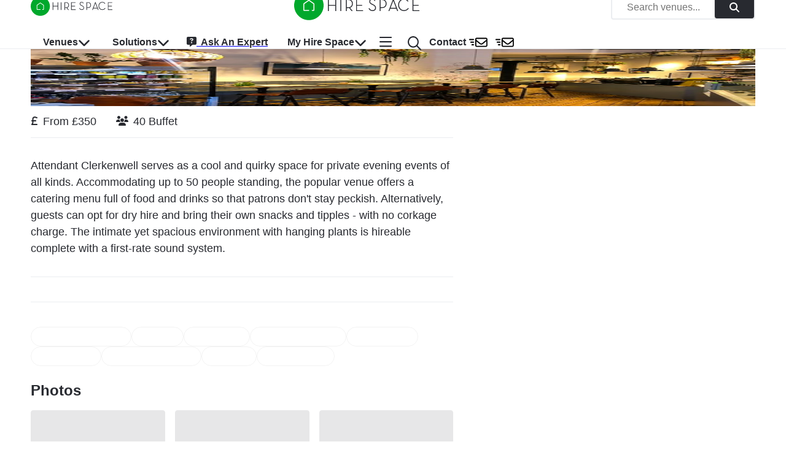

--- FILE ---
content_type: application/javascript; charset=utf-8
request_url: https://hirespace.com/_next/static/chunks/8323-8a29afa8834358bd.js
body_size: 3185
content:
"use strict";(self.webpackChunk_N_E=self.webpackChunk_N_E||[]).push([[8323],{38529:function(e,t,r){r.d(t,{Z:function(){return w}});var o=r(67294),n=r(90512),i=r(94780),a=r(51363),s=r(76296),d=r(84796),l=r(70274),c=r(77342),u=r(40108),p=r(64077),h=r(19602),m=r(1588),f=r(34867);function g(e){return(0,f.ZP)("MuiAccordion",e)}let v=(0,m.Z)("MuiAccordion",["root","heading","rounded","expanded","disabled","gutters","region"]);var x=r(85893);let y=e=>{let{classes:t,square:r,expanded:o,disabled:n,disableGutters:a}=e;return(0,i.Z)({root:["root",!r&&"rounded",o&&"expanded",n&&"disabled",!a&&"gutters"],heading:["heading"],region:["region"]},g,t)},Z=(0,a.ZP)(c.Z,{name:"MuiAccordion",slot:"Root",overridesResolver:(e,t)=>{let{ownerState:r}=e;return[{["& .".concat(v.region)]:t.region},t.root,!r.square&&t.rounded,!r.disableGutters&&t.gutters]}})((0,s.Z)(e=>{let{theme:t}=e,r={duration:t.transitions.duration.shortest};return{position:"relative",transition:t.transitions.create(["margin"],r),overflowAnchor:"none","&::before":{position:"absolute",left:0,top:-1,right:0,height:1,content:'""',opacity:1,backgroundColor:(t.vars||t).palette.divider,transition:t.transitions.create(["opacity","background-color"],r)},"&:first-of-type":{"&::before":{display:"none"}},["&.".concat(v.expanded)]:{"&::before":{opacity:0},"&:first-of-type":{marginTop:0},"&:last-of-type":{marginBottom:0},"& + &":{"&::before":{display:"none"}}},["&.".concat(v.disabled)]:{backgroundColor:(t.vars||t).palette.action.disabledBackground}}}),(0,s.Z)(e=>{let{theme:t}=e;return{variants:[{props:e=>!e.square,style:{borderRadius:0,"&:first-of-type":{borderTopLeftRadius:(t.vars||t).shape.borderRadius,borderTopRightRadius:(t.vars||t).shape.borderRadius},"&:last-of-type":{borderBottomLeftRadius:(t.vars||t).shape.borderRadius,borderBottomRightRadius:(t.vars||t).shape.borderRadius,"@supports (-ms-ime-align: auto)":{borderBottomLeftRadius:0,borderBottomRightRadius:0}}}},{props:e=>!e.disableGutters,style:{["&.".concat(v.expanded)]:{margin:"16px 0"}}}]}})),b=(0,a.ZP)("h3",{name:"MuiAccordion",slot:"Heading",overridesResolver:(e,t)=>t.heading})({all:"unset"});var w=o.forwardRef(function(e,t){let r=(0,d.i)({props:e,name:"MuiAccordion"}),{children:i,className:a,defaultExpanded:s=!1,disabled:c=!1,disableGutters:m=!1,expanded:f,onChange:g,square:v=!1,slots:w={},slotProps:R={},TransitionComponent:C,TransitionProps:P,...A}=r,[M,S]=(0,p.Z)({controlled:f,default:s,name:"Accordion",state:"expanded"}),j=o.useCallback(e=>{S(!M),g&&g(e,!M)},[M,g,S]),[k,...I]=o.Children.toArray(i),N=o.useMemo(()=>({expanded:M,disabled:c,disableGutters:m,toggle:j}),[M,c,m,j]),T={...r,square:v,disabled:c,disableGutters:m,expanded:M},W=y(T),z={slots:{transition:C,...w},slotProps:{transition:P,...R}},[D,E]=(0,h.Z)("root",{elementType:Z,externalForwardedProps:{...z,...A},className:(0,n.Z)(W.root,a),shouldForwardComponentProp:!0,ownerState:T,ref:t,additionalProps:{square:v}}),[G,H]=(0,h.Z)("heading",{elementType:b,externalForwardedProps:z,className:W.heading,ownerState:T}),[B,F]=(0,h.Z)("transition",{elementType:l.Z,externalForwardedProps:z,ownerState:T});return(0,x.jsxs)(D,{...E,children:[(0,x.jsx)(G,{...H,children:(0,x.jsx)(u.Z.Provider,{value:N,children:k})}),(0,x.jsx)(B,{in:M,timeout:"auto",...F,children:(0,x.jsx)("div",{"aria-labelledby":k.props.id,id:k.props["aria-controls"],role:"region",className:W.region,children:I})})]})})},40108:function(e,t,r){let o=r(67294).createContext({});t.Z=o},67501:function(e,t,r){r.d(t,{Z:function(){return f}});var o=r(67294),n=r(90512),i=r(94780),a=r(51363),s=r(76296),d=r(84796),l=r(1588),c=r(34867);function u(e){return(0,c.ZP)("MuiAccordionDetails",e)}(0,l.Z)("MuiAccordionDetails",["root"]);var p=r(85893);let h=e=>{let{classes:t}=e;return(0,i.Z)({root:["root"]},u,t)},m=(0,a.ZP)("div",{name:"MuiAccordionDetails",slot:"Root",overridesResolver:(e,t)=>t.root})((0,s.Z)(e=>{let{theme:t}=e;return{padding:t.spacing(1,2,2)}}));var f=o.forwardRef(function(e,t){let r=(0,d.i)({props:e,name:"MuiAccordionDetails"}),{className:o,...i}=r,a=h(r);return(0,p.jsx)(m,{className:(0,n.Z)(a.root,o),ref:t,ownerState:r,...i})})},41823:function(e,t,r){r.d(t,{Z:function(){return b}});var o=r(67294),n=r(90512),i=r(94780),a=r(51363),s=r(76296),d=r(84796),l=r(88180),c=r(40108),u=r(1588),p=r(34867);function h(e){return(0,p.ZP)("MuiAccordionSummary",e)}let m=(0,u.Z)("MuiAccordionSummary",["root","expanded","focusVisible","disabled","gutters","contentGutters","content","expandIconWrapper"]);var f=r(19602),g=r(85893);let v=e=>{let{classes:t,expanded:r,disabled:o,disableGutters:n}=e;return(0,i.Z)({root:["root",r&&"expanded",o&&"disabled",!n&&"gutters"],focusVisible:["focusVisible"],content:["content",r&&"expanded",!n&&"contentGutters"],expandIconWrapper:["expandIconWrapper",r&&"expanded"]},h,t)},x=(0,a.ZP)(l.Z,{name:"MuiAccordionSummary",slot:"Root",overridesResolver:(e,t)=>t.root})((0,s.Z)(e=>{let{theme:t}=e,r={duration:t.transitions.duration.shortest};return{display:"flex",width:"100%",minHeight:48,padding:t.spacing(0,2),transition:t.transitions.create(["min-height","background-color"],r),["&.".concat(m.focusVisible)]:{backgroundColor:(t.vars||t).palette.action.focus},["&.".concat(m.disabled)]:{opacity:(t.vars||t).palette.action.disabledOpacity},["&:hover:not(.".concat(m.disabled,")")]:{cursor:"pointer"},variants:[{props:e=>!e.disableGutters,style:{["&.".concat(m.expanded)]:{minHeight:64}}}]}})),y=(0,a.ZP)("span",{name:"MuiAccordionSummary",slot:"Content",overridesResolver:(e,t)=>t.content})((0,s.Z)(e=>{let{theme:t}=e;return{display:"flex",textAlign:"start",flexGrow:1,margin:"12px 0",variants:[{props:e=>!e.disableGutters,style:{transition:t.transitions.create(["margin"],{duration:t.transitions.duration.shortest}),["&.".concat(m.expanded)]:{margin:"20px 0"}}}]}})),Z=(0,a.ZP)("span",{name:"MuiAccordionSummary",slot:"ExpandIconWrapper",overridesResolver:(e,t)=>t.expandIconWrapper})((0,s.Z)(e=>{let{theme:t}=e;return{display:"flex",color:(t.vars||t).palette.action.active,transform:"rotate(0deg)",transition:t.transitions.create("transform",{duration:t.transitions.duration.shortest}),["&.".concat(m.expanded)]:{transform:"rotate(180deg)"}}}));var b=o.forwardRef(function(e,t){let r=(0,d.i)({props:e,name:"MuiAccordionSummary"}),{children:i,className:a,expandIcon:s,focusVisibleClassName:l,onClick:u,slots:p,slotProps:h,...m}=r,{disabled:b=!1,disableGutters:w,expanded:R,toggle:C}=o.useContext(c.Z),P=e=>{C&&C(e),u&&u(e)},A={...r,expanded:R,disabled:b,disableGutters:w},M=v(A),S={slots:p,slotProps:h},[j,k]=(0,f.Z)("root",{ref:t,shouldForwardComponentProp:!0,className:(0,n.Z)(M.root,a),elementType:x,externalForwardedProps:{...S,...m},ownerState:A,additionalProps:{focusRipple:!1,disableRipple:!0,disabled:b,"aria-expanded":R,focusVisibleClassName:(0,n.Z)(M.focusVisible,l)},getSlotProps:e=>({...e,onClick:t=>{var r;null===(r=e.onClick)||void 0===r||r.call(e,t),P(t)}})}),[I,N]=(0,f.Z)("content",{className:M.content,elementType:y,externalForwardedProps:S,ownerState:A}),[T,W]=(0,f.Z)("expandIconWrapper",{className:M.expandIconWrapper,elementType:Z,externalForwardedProps:S,ownerState:A});return(0,g.jsxs)(j,{...k,children:[(0,g.jsx)(I,{...N,children:i}),s&&(0,g.jsx)(T,{...W,children:s})]})})},70274:function(e,t,r){r.d(t,{Z:function(){return C}});var o=r(67294),n=r(90512),i=r(98885),a=r(10012),s=r(94780),d=r(51363),l=r(54860),c=r(76296),u=r(84796),p=r(57357),h=r(19435),m=r(35075),f=r(1588),g=r(34867);function v(e){return(0,g.ZP)("MuiCollapse",e)}(0,f.Z)("MuiCollapse",["root","horizontal","vertical","entered","hidden","wrapper","wrapperInner"]);var x=r(85893);let y=e=>{let{orientation:t,classes:r}=e;return(0,s.Z)({root:["root","".concat(t)],entered:["entered"],hidden:["hidden"],wrapper:["wrapper","".concat(t)],wrapperInner:["wrapperInner","".concat(t)]},v,r)},Z=(0,d.ZP)("div",{name:"MuiCollapse",slot:"Root",overridesResolver:(e,t)=>{let{ownerState:r}=e;return[t.root,t[r.orientation],"entered"===r.state&&t.entered,"exited"===r.state&&!r.in&&"0px"===r.collapsedSize&&t.hidden]}})((0,c.Z)(e=>{let{theme:t}=e;return{height:0,overflow:"hidden",transition:t.transitions.create("height"),variants:[{props:{orientation:"horizontal"},style:{height:"auto",width:0,transition:t.transitions.create("width")}},{props:{state:"entered"},style:{height:"auto",overflow:"visible"}},{props:{state:"entered",orientation:"horizontal"},style:{width:"auto"}},{props:e=>{let{ownerState:t}=e;return"exited"===t.state&&!t.in&&"0px"===t.collapsedSize},style:{visibility:"hidden"}}]}})),b=(0,d.ZP)("div",{name:"MuiCollapse",slot:"Wrapper",overridesResolver:(e,t)=>t.wrapper})({display:"flex",width:"100%",variants:[{props:{orientation:"horizontal"},style:{width:"auto",height:"100%"}}]}),w=(0,d.ZP)("div",{name:"MuiCollapse",slot:"WrapperInner",overridesResolver:(e,t)=>t.wrapperInner})({width:"100%",variants:[{props:{orientation:"horizontal"},style:{width:"auto",height:"100%"}}]}),R=o.forwardRef(function(e,t){let r=(0,u.i)({props:e,name:"MuiCollapse"}),{addEndListener:s,children:d,className:c,collapsedSize:f="0px",component:g,easing:v,in:R,onEnter:C,onEntered:P,onEntering:A,onExit:M,onExited:S,onExiting:j,orientation:k="vertical",style:I,timeout:N=p.x9.standard,TransitionComponent:T=i.ZP,...W}=r,z={...r,orientation:k,collapsedSize:f},D=y(z),E=(0,l.Z)(),G=(0,a.Z)(),H=o.useRef(null),B=o.useRef(),F="number"==typeof f?"".concat(f,"px"):f,V="horizontal"===k,L=V?"width":"height",_=o.useRef(null),q=(0,m.Z)(t,_),O=e=>t=>{if(e){let r=_.current;void 0===t?e(r):e(r,t)}},J=()=>H.current?H.current[V?"clientWidth":"clientHeight"]:0,K=O((e,t)=>{H.current&&V&&(H.current.style.position="absolute"),e.style[L]=F,C&&C(e,t)}),Q=O((e,t)=>{let r=J();H.current&&V&&(H.current.style.position="");let{duration:o,easing:n}=(0,h.C)({style:I,timeout:N,easing:v},{mode:"enter"});if("auto"===N){let t=E.transitions.getAutoHeightDuration(r);e.style.transitionDuration="".concat(t,"ms"),B.current=t}else e.style.transitionDuration="string"==typeof o?o:"".concat(o,"ms");e.style[L]="".concat(r,"px"),e.style.transitionTimingFunction=n,A&&A(e,t)}),U=O((e,t)=>{e.style[L]="auto",P&&P(e,t)}),X=O(e=>{e.style[L]="".concat(J(),"px"),M&&M(e)}),Y=O(S),$=O(e=>{let t=J(),{duration:r,easing:o}=(0,h.C)({style:I,timeout:N,easing:v},{mode:"exit"});if("auto"===N){let r=E.transitions.getAutoHeightDuration(t);e.style.transitionDuration="".concat(r,"ms"),B.current=r}else e.style.transitionDuration="string"==typeof r?r:"".concat(r,"ms");e.style[L]=F,e.style.transitionTimingFunction=o,j&&j(e)});return(0,x.jsx)(T,{in:R,onEnter:K,onEntered:U,onEntering:Q,onExit:X,onExited:Y,onExiting:$,addEndListener:e=>{"auto"===N&&G.start(B.current||0,e),s&&s(_.current,e)},nodeRef:_,timeout:"auto"===N?null:N,...W,children:(e,t)=>{let{ownerState:r,...o}=t;return(0,x.jsx)(Z,{as:g,className:(0,n.Z)(D.root,c,{entered:D.entered,exited:!R&&"0px"===F&&D.hidden}[e]),style:{[V?"minWidth":"minHeight"]:F,...I},ref:q,ownerState:{...z,state:e},...o,children:(0,x.jsx)(b,{ownerState:{...z,state:e},className:D.wrapper,ref:H,children:(0,x.jsx)(w,{ownerState:{...z,state:e},className:D.wrapperInner,children:d})})})}})});R&&(R.muiSupportAuto=!0);var C=R}}]);

--- FILE ---
content_type: application/javascript; charset=utf-8
request_url: https://hirespace.com/_next/static/chunks/7232-b62df82868ae3ea3.js
body_size: 1930
content:
"use strict";(self.webpackChunk_N_E=self.webpackChunk_N_E||[]).push([[7232],{40375:function(o,e){e.Z={border:0,clip:"rect(0 0 0 0)",height:"1px",margin:"-1px",overflow:"hidden",padding:0,position:"absolute",whiteSpace:"nowrap",width:"1px"}},62428:function(o,e,n){let t=n(67294).createContext(void 0);e.Z=t},4150:function(o,e,n){n.d(e,{Z:function(){return t}});function t(o){let{props:e,states:n,muiFormControl:t}=o;return n.reduce((o,n)=>(o[n]=e[n],t&&void 0===e[n]&&(o[n]=t[n]),o),{})}},38210:function(o,e,n){n.d(e,{Z:function(){return r}});var t=n(67294),i=n(62428);function r(){return t.useContext(i.Z)}},78232:function(o,e,n){n.d(e,{Z:function(){return x}});var t,i=n(67294),r=n(90512),l=n(94780),a=n(48574),s=n(14787),d=n(62428),c=n(38210),u=n(51363),v=n(76296),p=n(84796),f=n(1588),m=n(34867);function h(o){return(0,m.ZP)("MuiInputAdornment",o)}let S=(0,f.Z)("MuiInputAdornment",["root","filled","standard","outlined","positionStart","positionEnd","disablePointerEvents","hiddenLabel","sizeSmall"]);var Z=n(85893);let g=o=>{let{classes:e,disablePointerEvents:n,hiddenLabel:t,position:i,size:r,variant:s}=o,d={root:["root",n&&"disablePointerEvents",i&&"position".concat((0,a.Z)(i)),s,t&&"hiddenLabel",r&&"size".concat((0,a.Z)(r))]};return(0,l.Z)(d,h,e)},y=(0,u.ZP)("div",{name:"MuiInputAdornment",slot:"Root",overridesResolver:(o,e)=>{let{ownerState:n}=o;return[e.root,e["position".concat((0,a.Z)(n.position))],!0===n.disablePointerEvents&&e.disablePointerEvents,e[n.variant]]}})((0,v.Z)(o=>{let{theme:e}=o;return{display:"flex",maxHeight:"2em",alignItems:"center",whiteSpace:"nowrap",color:(e.vars||e).palette.action.active,variants:[{props:{variant:"filled"},style:{["&.".concat(S.positionStart,"&:not(.").concat(S.hiddenLabel,")")]:{marginTop:16}}},{props:{position:"start"},style:{marginRight:8}},{props:{position:"end"},style:{marginLeft:8}},{props:{disablePointerEvents:!0},style:{pointerEvents:"none"}}]}}));var x=i.forwardRef(function(o,e){let n=(0,p.i)({props:o,name:"MuiInputAdornment"}),{children:l,className:a,component:u="div",disablePointerEvents:v=!1,disableTypography:f=!1,position:m,variant:h,...S}=n,x=(0,c.Z)()||{},z=h;h&&x.variant,x&&!z&&(z=x.variant);let b={...n,hiddenLabel:x.hiddenLabel,size:x.size,disablePointerEvents:v,position:m,variant:z},w=g(b);return(0,Z.jsx)(d.Z.Provider,{value:null,children:(0,Z.jsx)(y,{as:u,ownerState:b,className:(0,r.Z)(w.root,a),ref:e,...S,children:"string"!=typeof l||f?(0,Z.jsxs)(i.Fragment,{children:["start"===m?t||(t=(0,Z.jsx)("span",{className:"notranslate","aria-hidden":!0,children:"​"})):null,l]}):(0,Z.jsx)(s.Z,{color:"textSecondary",children:l})})})})},29017:function(o,e,n){n.d(e,{Z:function(){return S}});var t=n(67294),i=n(90512),r=n(94780),l=n(48574),a=n(51363),s=n(76296),d=n(84796),c=n(1588),u=n(34867);function v(o){return(0,u.ZP)("MuiSvgIcon",o)}(0,c.Z)("MuiSvgIcon",["root","colorPrimary","colorSecondary","colorAction","colorError","colorDisabled","fontSizeInherit","fontSizeSmall","fontSizeMedium","fontSizeLarge"]);var p=n(85893);let f=o=>{let{color:e,fontSize:n,classes:t}=o,i={root:["root","inherit"!==e&&"color".concat((0,l.Z)(e)),"fontSize".concat((0,l.Z)(n))]};return(0,r.Z)(i,v,t)},m=(0,a.ZP)("svg",{name:"MuiSvgIcon",slot:"Root",overridesResolver:(o,e)=>{let{ownerState:n}=o;return[e.root,"inherit"!==n.color&&e["color".concat((0,l.Z)(n.color))],e["fontSize".concat((0,l.Z)(n.fontSize))]]}})((0,s.Z)(o=>{var e,n,t,i,r,l,a,s,d,c,u,v,p,f,m,h,S,Z;let{theme:g}=o;return{userSelect:"none",width:"1em",height:"1em",display:"inline-block",flexShrink:0,transition:null===(i=g.transitions)||void 0===i?void 0:null===(t=i.create)||void 0===t?void 0:t.call(i,"fill",{duration:null===(n=(null!==(m=g.vars)&&void 0!==m?m:g).transitions)||void 0===n?void 0:null===(e=n.duration)||void 0===e?void 0:e.shorter}),variants:[{props:o=>!o.hasSvgAsChild,style:{fill:"currentColor"}},{props:{fontSize:"inherit"},style:{fontSize:"inherit"}},{props:{fontSize:"small"},style:{fontSize:(null===(l=g.typography)||void 0===l?void 0:null===(r=l.pxToRem)||void 0===r?void 0:r.call(l,20))||"1.25rem"}},{props:{fontSize:"medium"},style:{fontSize:(null===(s=g.typography)||void 0===s?void 0:null===(a=s.pxToRem)||void 0===a?void 0:a.call(s,24))||"1.5rem"}},{props:{fontSize:"large"},style:{fontSize:(null===(c=g.typography)||void 0===c?void 0:null===(d=c.pxToRem)||void 0===d?void 0:d.call(c,35))||"2.1875rem"}},...Object.entries((null!==(h=g.vars)&&void 0!==h?h:g).palette).filter(o=>{let[,e]=o;return e&&e.main}).map(o=>{var e,n,t;let[i]=o;return{props:{color:i},style:{color:null===(n=(null!==(t=g.vars)&&void 0!==t?t:g).palette)||void 0===n?void 0:null===(e=n[i])||void 0===e?void 0:e.main}}}),{props:{color:"action"},style:{color:null===(v=(null!==(S=g.vars)&&void 0!==S?S:g).palette)||void 0===v?void 0:null===(u=v.action)||void 0===u?void 0:u.active}},{props:{color:"disabled"},style:{color:null===(f=(null!==(Z=g.vars)&&void 0!==Z?Z:g).palette)||void 0===f?void 0:null===(p=f.action)||void 0===p?void 0:p.disabled}},{props:{color:"inherit"},style:{color:void 0}}]}})),h=t.forwardRef(function(o,e){let n=(0,d.i)({props:o,name:"MuiSvgIcon"}),{children:r,className:l,color:a="inherit",component:s="svg",fontSize:c="medium",htmlColor:u,inheritViewBox:v=!1,titleAccess:h,viewBox:S="0 0 24 24",...Z}=n,g=t.isValidElement(r)&&"svg"===r.type,y={...n,color:a,component:s,fontSize:c,instanceFontSize:o.fontSize,inheritViewBox:v,viewBox:S,hasSvgAsChild:g},x={};v||(x.viewBox=S);let z=f(y);return(0,p.jsxs)(m,{as:s,className:(0,i.Z)(z.root,l),focusable:"false",color:u,"aria-hidden":!h||void 0,role:h?"img":void 0,ref:e,...x,...Z,...g&&r.props,ownerState:y,children:[g?r.props.children:r,h?(0,p.jsx)("title",{children:h}):null]})});h.muiName="SvgIcon";var S=h},34237:function(o,e,n){n.d(e,{Z:function(){return l}});var t=n(67294),i=n(29017),r=n(85893);function l(o,e){function n(n,t){return(0,r.jsx)(i.Z,{"data-testid":"".concat(e,"Icon"),ref:t,...n,children:o})}return n.muiName=i.Z.muiName,t.memo(t.forwardRef(n))}}}]);